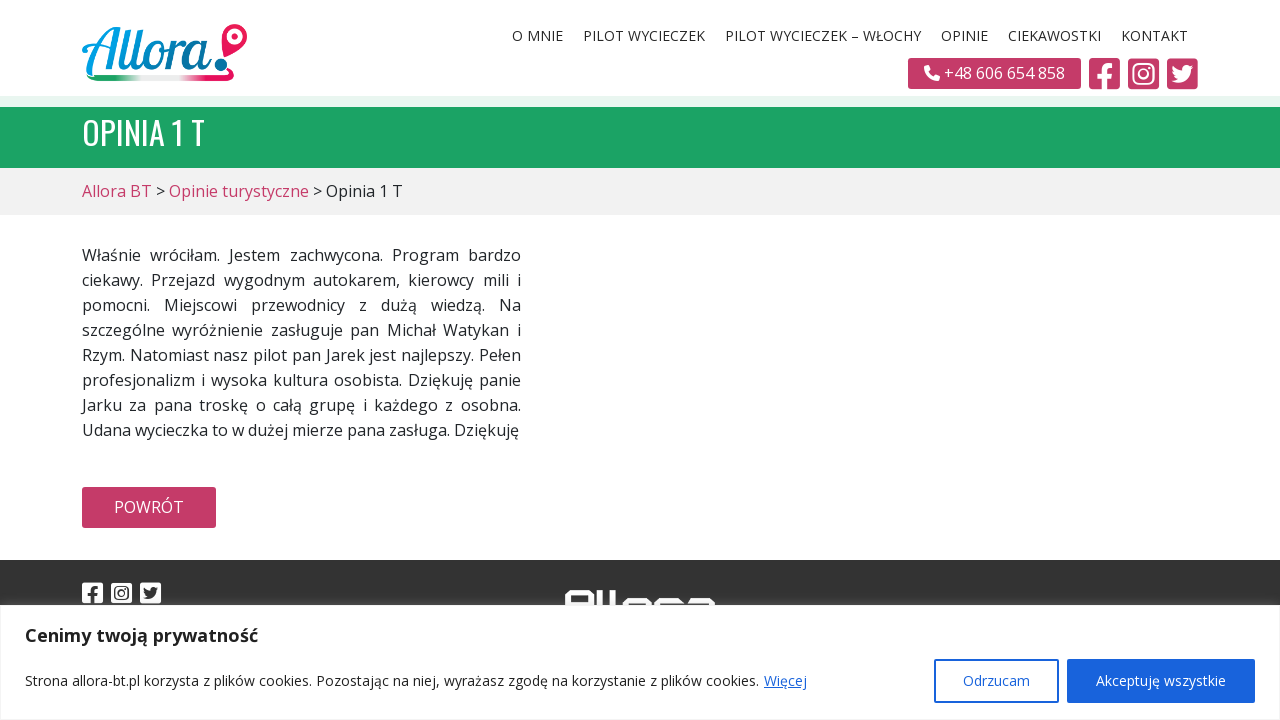

--- FILE ---
content_type: text/html; charset=utf-8
request_url: https://www.google.com/recaptcha/api2/anchor?ar=1&k=6LdVK7gZAAAAAHEZ0P56GfQGR-mOXRQiK7ve0253&co=aHR0cHM6Ly9hbGxvcmEtYnQucGw6NDQz&hl=en&v=PoyoqOPhxBO7pBk68S4YbpHZ&size=invisible&anchor-ms=20000&execute-ms=30000&cb=1ciy2rqf98ef
body_size: 48708
content:
<!DOCTYPE HTML><html dir="ltr" lang="en"><head><meta http-equiv="Content-Type" content="text/html; charset=UTF-8">
<meta http-equiv="X-UA-Compatible" content="IE=edge">
<title>reCAPTCHA</title>
<style type="text/css">
/* cyrillic-ext */
@font-face {
  font-family: 'Roboto';
  font-style: normal;
  font-weight: 400;
  font-stretch: 100%;
  src: url(//fonts.gstatic.com/s/roboto/v48/KFO7CnqEu92Fr1ME7kSn66aGLdTylUAMa3GUBHMdazTgWw.woff2) format('woff2');
  unicode-range: U+0460-052F, U+1C80-1C8A, U+20B4, U+2DE0-2DFF, U+A640-A69F, U+FE2E-FE2F;
}
/* cyrillic */
@font-face {
  font-family: 'Roboto';
  font-style: normal;
  font-weight: 400;
  font-stretch: 100%;
  src: url(//fonts.gstatic.com/s/roboto/v48/KFO7CnqEu92Fr1ME7kSn66aGLdTylUAMa3iUBHMdazTgWw.woff2) format('woff2');
  unicode-range: U+0301, U+0400-045F, U+0490-0491, U+04B0-04B1, U+2116;
}
/* greek-ext */
@font-face {
  font-family: 'Roboto';
  font-style: normal;
  font-weight: 400;
  font-stretch: 100%;
  src: url(//fonts.gstatic.com/s/roboto/v48/KFO7CnqEu92Fr1ME7kSn66aGLdTylUAMa3CUBHMdazTgWw.woff2) format('woff2');
  unicode-range: U+1F00-1FFF;
}
/* greek */
@font-face {
  font-family: 'Roboto';
  font-style: normal;
  font-weight: 400;
  font-stretch: 100%;
  src: url(//fonts.gstatic.com/s/roboto/v48/KFO7CnqEu92Fr1ME7kSn66aGLdTylUAMa3-UBHMdazTgWw.woff2) format('woff2');
  unicode-range: U+0370-0377, U+037A-037F, U+0384-038A, U+038C, U+038E-03A1, U+03A3-03FF;
}
/* math */
@font-face {
  font-family: 'Roboto';
  font-style: normal;
  font-weight: 400;
  font-stretch: 100%;
  src: url(//fonts.gstatic.com/s/roboto/v48/KFO7CnqEu92Fr1ME7kSn66aGLdTylUAMawCUBHMdazTgWw.woff2) format('woff2');
  unicode-range: U+0302-0303, U+0305, U+0307-0308, U+0310, U+0312, U+0315, U+031A, U+0326-0327, U+032C, U+032F-0330, U+0332-0333, U+0338, U+033A, U+0346, U+034D, U+0391-03A1, U+03A3-03A9, U+03B1-03C9, U+03D1, U+03D5-03D6, U+03F0-03F1, U+03F4-03F5, U+2016-2017, U+2034-2038, U+203C, U+2040, U+2043, U+2047, U+2050, U+2057, U+205F, U+2070-2071, U+2074-208E, U+2090-209C, U+20D0-20DC, U+20E1, U+20E5-20EF, U+2100-2112, U+2114-2115, U+2117-2121, U+2123-214F, U+2190, U+2192, U+2194-21AE, U+21B0-21E5, U+21F1-21F2, U+21F4-2211, U+2213-2214, U+2216-22FF, U+2308-230B, U+2310, U+2319, U+231C-2321, U+2336-237A, U+237C, U+2395, U+239B-23B7, U+23D0, U+23DC-23E1, U+2474-2475, U+25AF, U+25B3, U+25B7, U+25BD, U+25C1, U+25CA, U+25CC, U+25FB, U+266D-266F, U+27C0-27FF, U+2900-2AFF, U+2B0E-2B11, U+2B30-2B4C, U+2BFE, U+3030, U+FF5B, U+FF5D, U+1D400-1D7FF, U+1EE00-1EEFF;
}
/* symbols */
@font-face {
  font-family: 'Roboto';
  font-style: normal;
  font-weight: 400;
  font-stretch: 100%;
  src: url(//fonts.gstatic.com/s/roboto/v48/KFO7CnqEu92Fr1ME7kSn66aGLdTylUAMaxKUBHMdazTgWw.woff2) format('woff2');
  unicode-range: U+0001-000C, U+000E-001F, U+007F-009F, U+20DD-20E0, U+20E2-20E4, U+2150-218F, U+2190, U+2192, U+2194-2199, U+21AF, U+21E6-21F0, U+21F3, U+2218-2219, U+2299, U+22C4-22C6, U+2300-243F, U+2440-244A, U+2460-24FF, U+25A0-27BF, U+2800-28FF, U+2921-2922, U+2981, U+29BF, U+29EB, U+2B00-2BFF, U+4DC0-4DFF, U+FFF9-FFFB, U+10140-1018E, U+10190-1019C, U+101A0, U+101D0-101FD, U+102E0-102FB, U+10E60-10E7E, U+1D2C0-1D2D3, U+1D2E0-1D37F, U+1F000-1F0FF, U+1F100-1F1AD, U+1F1E6-1F1FF, U+1F30D-1F30F, U+1F315, U+1F31C, U+1F31E, U+1F320-1F32C, U+1F336, U+1F378, U+1F37D, U+1F382, U+1F393-1F39F, U+1F3A7-1F3A8, U+1F3AC-1F3AF, U+1F3C2, U+1F3C4-1F3C6, U+1F3CA-1F3CE, U+1F3D4-1F3E0, U+1F3ED, U+1F3F1-1F3F3, U+1F3F5-1F3F7, U+1F408, U+1F415, U+1F41F, U+1F426, U+1F43F, U+1F441-1F442, U+1F444, U+1F446-1F449, U+1F44C-1F44E, U+1F453, U+1F46A, U+1F47D, U+1F4A3, U+1F4B0, U+1F4B3, U+1F4B9, U+1F4BB, U+1F4BF, U+1F4C8-1F4CB, U+1F4D6, U+1F4DA, U+1F4DF, U+1F4E3-1F4E6, U+1F4EA-1F4ED, U+1F4F7, U+1F4F9-1F4FB, U+1F4FD-1F4FE, U+1F503, U+1F507-1F50B, U+1F50D, U+1F512-1F513, U+1F53E-1F54A, U+1F54F-1F5FA, U+1F610, U+1F650-1F67F, U+1F687, U+1F68D, U+1F691, U+1F694, U+1F698, U+1F6AD, U+1F6B2, U+1F6B9-1F6BA, U+1F6BC, U+1F6C6-1F6CF, U+1F6D3-1F6D7, U+1F6E0-1F6EA, U+1F6F0-1F6F3, U+1F6F7-1F6FC, U+1F700-1F7FF, U+1F800-1F80B, U+1F810-1F847, U+1F850-1F859, U+1F860-1F887, U+1F890-1F8AD, U+1F8B0-1F8BB, U+1F8C0-1F8C1, U+1F900-1F90B, U+1F93B, U+1F946, U+1F984, U+1F996, U+1F9E9, U+1FA00-1FA6F, U+1FA70-1FA7C, U+1FA80-1FA89, U+1FA8F-1FAC6, U+1FACE-1FADC, U+1FADF-1FAE9, U+1FAF0-1FAF8, U+1FB00-1FBFF;
}
/* vietnamese */
@font-face {
  font-family: 'Roboto';
  font-style: normal;
  font-weight: 400;
  font-stretch: 100%;
  src: url(//fonts.gstatic.com/s/roboto/v48/KFO7CnqEu92Fr1ME7kSn66aGLdTylUAMa3OUBHMdazTgWw.woff2) format('woff2');
  unicode-range: U+0102-0103, U+0110-0111, U+0128-0129, U+0168-0169, U+01A0-01A1, U+01AF-01B0, U+0300-0301, U+0303-0304, U+0308-0309, U+0323, U+0329, U+1EA0-1EF9, U+20AB;
}
/* latin-ext */
@font-face {
  font-family: 'Roboto';
  font-style: normal;
  font-weight: 400;
  font-stretch: 100%;
  src: url(//fonts.gstatic.com/s/roboto/v48/KFO7CnqEu92Fr1ME7kSn66aGLdTylUAMa3KUBHMdazTgWw.woff2) format('woff2');
  unicode-range: U+0100-02BA, U+02BD-02C5, U+02C7-02CC, U+02CE-02D7, U+02DD-02FF, U+0304, U+0308, U+0329, U+1D00-1DBF, U+1E00-1E9F, U+1EF2-1EFF, U+2020, U+20A0-20AB, U+20AD-20C0, U+2113, U+2C60-2C7F, U+A720-A7FF;
}
/* latin */
@font-face {
  font-family: 'Roboto';
  font-style: normal;
  font-weight: 400;
  font-stretch: 100%;
  src: url(//fonts.gstatic.com/s/roboto/v48/KFO7CnqEu92Fr1ME7kSn66aGLdTylUAMa3yUBHMdazQ.woff2) format('woff2');
  unicode-range: U+0000-00FF, U+0131, U+0152-0153, U+02BB-02BC, U+02C6, U+02DA, U+02DC, U+0304, U+0308, U+0329, U+2000-206F, U+20AC, U+2122, U+2191, U+2193, U+2212, U+2215, U+FEFF, U+FFFD;
}
/* cyrillic-ext */
@font-face {
  font-family: 'Roboto';
  font-style: normal;
  font-weight: 500;
  font-stretch: 100%;
  src: url(//fonts.gstatic.com/s/roboto/v48/KFO7CnqEu92Fr1ME7kSn66aGLdTylUAMa3GUBHMdazTgWw.woff2) format('woff2');
  unicode-range: U+0460-052F, U+1C80-1C8A, U+20B4, U+2DE0-2DFF, U+A640-A69F, U+FE2E-FE2F;
}
/* cyrillic */
@font-face {
  font-family: 'Roboto';
  font-style: normal;
  font-weight: 500;
  font-stretch: 100%;
  src: url(//fonts.gstatic.com/s/roboto/v48/KFO7CnqEu92Fr1ME7kSn66aGLdTylUAMa3iUBHMdazTgWw.woff2) format('woff2');
  unicode-range: U+0301, U+0400-045F, U+0490-0491, U+04B0-04B1, U+2116;
}
/* greek-ext */
@font-face {
  font-family: 'Roboto';
  font-style: normal;
  font-weight: 500;
  font-stretch: 100%;
  src: url(//fonts.gstatic.com/s/roboto/v48/KFO7CnqEu92Fr1ME7kSn66aGLdTylUAMa3CUBHMdazTgWw.woff2) format('woff2');
  unicode-range: U+1F00-1FFF;
}
/* greek */
@font-face {
  font-family: 'Roboto';
  font-style: normal;
  font-weight: 500;
  font-stretch: 100%;
  src: url(//fonts.gstatic.com/s/roboto/v48/KFO7CnqEu92Fr1ME7kSn66aGLdTylUAMa3-UBHMdazTgWw.woff2) format('woff2');
  unicode-range: U+0370-0377, U+037A-037F, U+0384-038A, U+038C, U+038E-03A1, U+03A3-03FF;
}
/* math */
@font-face {
  font-family: 'Roboto';
  font-style: normal;
  font-weight: 500;
  font-stretch: 100%;
  src: url(//fonts.gstatic.com/s/roboto/v48/KFO7CnqEu92Fr1ME7kSn66aGLdTylUAMawCUBHMdazTgWw.woff2) format('woff2');
  unicode-range: U+0302-0303, U+0305, U+0307-0308, U+0310, U+0312, U+0315, U+031A, U+0326-0327, U+032C, U+032F-0330, U+0332-0333, U+0338, U+033A, U+0346, U+034D, U+0391-03A1, U+03A3-03A9, U+03B1-03C9, U+03D1, U+03D5-03D6, U+03F0-03F1, U+03F4-03F5, U+2016-2017, U+2034-2038, U+203C, U+2040, U+2043, U+2047, U+2050, U+2057, U+205F, U+2070-2071, U+2074-208E, U+2090-209C, U+20D0-20DC, U+20E1, U+20E5-20EF, U+2100-2112, U+2114-2115, U+2117-2121, U+2123-214F, U+2190, U+2192, U+2194-21AE, U+21B0-21E5, U+21F1-21F2, U+21F4-2211, U+2213-2214, U+2216-22FF, U+2308-230B, U+2310, U+2319, U+231C-2321, U+2336-237A, U+237C, U+2395, U+239B-23B7, U+23D0, U+23DC-23E1, U+2474-2475, U+25AF, U+25B3, U+25B7, U+25BD, U+25C1, U+25CA, U+25CC, U+25FB, U+266D-266F, U+27C0-27FF, U+2900-2AFF, U+2B0E-2B11, U+2B30-2B4C, U+2BFE, U+3030, U+FF5B, U+FF5D, U+1D400-1D7FF, U+1EE00-1EEFF;
}
/* symbols */
@font-face {
  font-family: 'Roboto';
  font-style: normal;
  font-weight: 500;
  font-stretch: 100%;
  src: url(//fonts.gstatic.com/s/roboto/v48/KFO7CnqEu92Fr1ME7kSn66aGLdTylUAMaxKUBHMdazTgWw.woff2) format('woff2');
  unicode-range: U+0001-000C, U+000E-001F, U+007F-009F, U+20DD-20E0, U+20E2-20E4, U+2150-218F, U+2190, U+2192, U+2194-2199, U+21AF, U+21E6-21F0, U+21F3, U+2218-2219, U+2299, U+22C4-22C6, U+2300-243F, U+2440-244A, U+2460-24FF, U+25A0-27BF, U+2800-28FF, U+2921-2922, U+2981, U+29BF, U+29EB, U+2B00-2BFF, U+4DC0-4DFF, U+FFF9-FFFB, U+10140-1018E, U+10190-1019C, U+101A0, U+101D0-101FD, U+102E0-102FB, U+10E60-10E7E, U+1D2C0-1D2D3, U+1D2E0-1D37F, U+1F000-1F0FF, U+1F100-1F1AD, U+1F1E6-1F1FF, U+1F30D-1F30F, U+1F315, U+1F31C, U+1F31E, U+1F320-1F32C, U+1F336, U+1F378, U+1F37D, U+1F382, U+1F393-1F39F, U+1F3A7-1F3A8, U+1F3AC-1F3AF, U+1F3C2, U+1F3C4-1F3C6, U+1F3CA-1F3CE, U+1F3D4-1F3E0, U+1F3ED, U+1F3F1-1F3F3, U+1F3F5-1F3F7, U+1F408, U+1F415, U+1F41F, U+1F426, U+1F43F, U+1F441-1F442, U+1F444, U+1F446-1F449, U+1F44C-1F44E, U+1F453, U+1F46A, U+1F47D, U+1F4A3, U+1F4B0, U+1F4B3, U+1F4B9, U+1F4BB, U+1F4BF, U+1F4C8-1F4CB, U+1F4D6, U+1F4DA, U+1F4DF, U+1F4E3-1F4E6, U+1F4EA-1F4ED, U+1F4F7, U+1F4F9-1F4FB, U+1F4FD-1F4FE, U+1F503, U+1F507-1F50B, U+1F50D, U+1F512-1F513, U+1F53E-1F54A, U+1F54F-1F5FA, U+1F610, U+1F650-1F67F, U+1F687, U+1F68D, U+1F691, U+1F694, U+1F698, U+1F6AD, U+1F6B2, U+1F6B9-1F6BA, U+1F6BC, U+1F6C6-1F6CF, U+1F6D3-1F6D7, U+1F6E0-1F6EA, U+1F6F0-1F6F3, U+1F6F7-1F6FC, U+1F700-1F7FF, U+1F800-1F80B, U+1F810-1F847, U+1F850-1F859, U+1F860-1F887, U+1F890-1F8AD, U+1F8B0-1F8BB, U+1F8C0-1F8C1, U+1F900-1F90B, U+1F93B, U+1F946, U+1F984, U+1F996, U+1F9E9, U+1FA00-1FA6F, U+1FA70-1FA7C, U+1FA80-1FA89, U+1FA8F-1FAC6, U+1FACE-1FADC, U+1FADF-1FAE9, U+1FAF0-1FAF8, U+1FB00-1FBFF;
}
/* vietnamese */
@font-face {
  font-family: 'Roboto';
  font-style: normal;
  font-weight: 500;
  font-stretch: 100%;
  src: url(//fonts.gstatic.com/s/roboto/v48/KFO7CnqEu92Fr1ME7kSn66aGLdTylUAMa3OUBHMdazTgWw.woff2) format('woff2');
  unicode-range: U+0102-0103, U+0110-0111, U+0128-0129, U+0168-0169, U+01A0-01A1, U+01AF-01B0, U+0300-0301, U+0303-0304, U+0308-0309, U+0323, U+0329, U+1EA0-1EF9, U+20AB;
}
/* latin-ext */
@font-face {
  font-family: 'Roboto';
  font-style: normal;
  font-weight: 500;
  font-stretch: 100%;
  src: url(//fonts.gstatic.com/s/roboto/v48/KFO7CnqEu92Fr1ME7kSn66aGLdTylUAMa3KUBHMdazTgWw.woff2) format('woff2');
  unicode-range: U+0100-02BA, U+02BD-02C5, U+02C7-02CC, U+02CE-02D7, U+02DD-02FF, U+0304, U+0308, U+0329, U+1D00-1DBF, U+1E00-1E9F, U+1EF2-1EFF, U+2020, U+20A0-20AB, U+20AD-20C0, U+2113, U+2C60-2C7F, U+A720-A7FF;
}
/* latin */
@font-face {
  font-family: 'Roboto';
  font-style: normal;
  font-weight: 500;
  font-stretch: 100%;
  src: url(//fonts.gstatic.com/s/roboto/v48/KFO7CnqEu92Fr1ME7kSn66aGLdTylUAMa3yUBHMdazQ.woff2) format('woff2');
  unicode-range: U+0000-00FF, U+0131, U+0152-0153, U+02BB-02BC, U+02C6, U+02DA, U+02DC, U+0304, U+0308, U+0329, U+2000-206F, U+20AC, U+2122, U+2191, U+2193, U+2212, U+2215, U+FEFF, U+FFFD;
}
/* cyrillic-ext */
@font-face {
  font-family: 'Roboto';
  font-style: normal;
  font-weight: 900;
  font-stretch: 100%;
  src: url(//fonts.gstatic.com/s/roboto/v48/KFO7CnqEu92Fr1ME7kSn66aGLdTylUAMa3GUBHMdazTgWw.woff2) format('woff2');
  unicode-range: U+0460-052F, U+1C80-1C8A, U+20B4, U+2DE0-2DFF, U+A640-A69F, U+FE2E-FE2F;
}
/* cyrillic */
@font-face {
  font-family: 'Roboto';
  font-style: normal;
  font-weight: 900;
  font-stretch: 100%;
  src: url(//fonts.gstatic.com/s/roboto/v48/KFO7CnqEu92Fr1ME7kSn66aGLdTylUAMa3iUBHMdazTgWw.woff2) format('woff2');
  unicode-range: U+0301, U+0400-045F, U+0490-0491, U+04B0-04B1, U+2116;
}
/* greek-ext */
@font-face {
  font-family: 'Roboto';
  font-style: normal;
  font-weight: 900;
  font-stretch: 100%;
  src: url(//fonts.gstatic.com/s/roboto/v48/KFO7CnqEu92Fr1ME7kSn66aGLdTylUAMa3CUBHMdazTgWw.woff2) format('woff2');
  unicode-range: U+1F00-1FFF;
}
/* greek */
@font-face {
  font-family: 'Roboto';
  font-style: normal;
  font-weight: 900;
  font-stretch: 100%;
  src: url(//fonts.gstatic.com/s/roboto/v48/KFO7CnqEu92Fr1ME7kSn66aGLdTylUAMa3-UBHMdazTgWw.woff2) format('woff2');
  unicode-range: U+0370-0377, U+037A-037F, U+0384-038A, U+038C, U+038E-03A1, U+03A3-03FF;
}
/* math */
@font-face {
  font-family: 'Roboto';
  font-style: normal;
  font-weight: 900;
  font-stretch: 100%;
  src: url(//fonts.gstatic.com/s/roboto/v48/KFO7CnqEu92Fr1ME7kSn66aGLdTylUAMawCUBHMdazTgWw.woff2) format('woff2');
  unicode-range: U+0302-0303, U+0305, U+0307-0308, U+0310, U+0312, U+0315, U+031A, U+0326-0327, U+032C, U+032F-0330, U+0332-0333, U+0338, U+033A, U+0346, U+034D, U+0391-03A1, U+03A3-03A9, U+03B1-03C9, U+03D1, U+03D5-03D6, U+03F0-03F1, U+03F4-03F5, U+2016-2017, U+2034-2038, U+203C, U+2040, U+2043, U+2047, U+2050, U+2057, U+205F, U+2070-2071, U+2074-208E, U+2090-209C, U+20D0-20DC, U+20E1, U+20E5-20EF, U+2100-2112, U+2114-2115, U+2117-2121, U+2123-214F, U+2190, U+2192, U+2194-21AE, U+21B0-21E5, U+21F1-21F2, U+21F4-2211, U+2213-2214, U+2216-22FF, U+2308-230B, U+2310, U+2319, U+231C-2321, U+2336-237A, U+237C, U+2395, U+239B-23B7, U+23D0, U+23DC-23E1, U+2474-2475, U+25AF, U+25B3, U+25B7, U+25BD, U+25C1, U+25CA, U+25CC, U+25FB, U+266D-266F, U+27C0-27FF, U+2900-2AFF, U+2B0E-2B11, U+2B30-2B4C, U+2BFE, U+3030, U+FF5B, U+FF5D, U+1D400-1D7FF, U+1EE00-1EEFF;
}
/* symbols */
@font-face {
  font-family: 'Roboto';
  font-style: normal;
  font-weight: 900;
  font-stretch: 100%;
  src: url(//fonts.gstatic.com/s/roboto/v48/KFO7CnqEu92Fr1ME7kSn66aGLdTylUAMaxKUBHMdazTgWw.woff2) format('woff2');
  unicode-range: U+0001-000C, U+000E-001F, U+007F-009F, U+20DD-20E0, U+20E2-20E4, U+2150-218F, U+2190, U+2192, U+2194-2199, U+21AF, U+21E6-21F0, U+21F3, U+2218-2219, U+2299, U+22C4-22C6, U+2300-243F, U+2440-244A, U+2460-24FF, U+25A0-27BF, U+2800-28FF, U+2921-2922, U+2981, U+29BF, U+29EB, U+2B00-2BFF, U+4DC0-4DFF, U+FFF9-FFFB, U+10140-1018E, U+10190-1019C, U+101A0, U+101D0-101FD, U+102E0-102FB, U+10E60-10E7E, U+1D2C0-1D2D3, U+1D2E0-1D37F, U+1F000-1F0FF, U+1F100-1F1AD, U+1F1E6-1F1FF, U+1F30D-1F30F, U+1F315, U+1F31C, U+1F31E, U+1F320-1F32C, U+1F336, U+1F378, U+1F37D, U+1F382, U+1F393-1F39F, U+1F3A7-1F3A8, U+1F3AC-1F3AF, U+1F3C2, U+1F3C4-1F3C6, U+1F3CA-1F3CE, U+1F3D4-1F3E0, U+1F3ED, U+1F3F1-1F3F3, U+1F3F5-1F3F7, U+1F408, U+1F415, U+1F41F, U+1F426, U+1F43F, U+1F441-1F442, U+1F444, U+1F446-1F449, U+1F44C-1F44E, U+1F453, U+1F46A, U+1F47D, U+1F4A3, U+1F4B0, U+1F4B3, U+1F4B9, U+1F4BB, U+1F4BF, U+1F4C8-1F4CB, U+1F4D6, U+1F4DA, U+1F4DF, U+1F4E3-1F4E6, U+1F4EA-1F4ED, U+1F4F7, U+1F4F9-1F4FB, U+1F4FD-1F4FE, U+1F503, U+1F507-1F50B, U+1F50D, U+1F512-1F513, U+1F53E-1F54A, U+1F54F-1F5FA, U+1F610, U+1F650-1F67F, U+1F687, U+1F68D, U+1F691, U+1F694, U+1F698, U+1F6AD, U+1F6B2, U+1F6B9-1F6BA, U+1F6BC, U+1F6C6-1F6CF, U+1F6D3-1F6D7, U+1F6E0-1F6EA, U+1F6F0-1F6F3, U+1F6F7-1F6FC, U+1F700-1F7FF, U+1F800-1F80B, U+1F810-1F847, U+1F850-1F859, U+1F860-1F887, U+1F890-1F8AD, U+1F8B0-1F8BB, U+1F8C0-1F8C1, U+1F900-1F90B, U+1F93B, U+1F946, U+1F984, U+1F996, U+1F9E9, U+1FA00-1FA6F, U+1FA70-1FA7C, U+1FA80-1FA89, U+1FA8F-1FAC6, U+1FACE-1FADC, U+1FADF-1FAE9, U+1FAF0-1FAF8, U+1FB00-1FBFF;
}
/* vietnamese */
@font-face {
  font-family: 'Roboto';
  font-style: normal;
  font-weight: 900;
  font-stretch: 100%;
  src: url(//fonts.gstatic.com/s/roboto/v48/KFO7CnqEu92Fr1ME7kSn66aGLdTylUAMa3OUBHMdazTgWw.woff2) format('woff2');
  unicode-range: U+0102-0103, U+0110-0111, U+0128-0129, U+0168-0169, U+01A0-01A1, U+01AF-01B0, U+0300-0301, U+0303-0304, U+0308-0309, U+0323, U+0329, U+1EA0-1EF9, U+20AB;
}
/* latin-ext */
@font-face {
  font-family: 'Roboto';
  font-style: normal;
  font-weight: 900;
  font-stretch: 100%;
  src: url(//fonts.gstatic.com/s/roboto/v48/KFO7CnqEu92Fr1ME7kSn66aGLdTylUAMa3KUBHMdazTgWw.woff2) format('woff2');
  unicode-range: U+0100-02BA, U+02BD-02C5, U+02C7-02CC, U+02CE-02D7, U+02DD-02FF, U+0304, U+0308, U+0329, U+1D00-1DBF, U+1E00-1E9F, U+1EF2-1EFF, U+2020, U+20A0-20AB, U+20AD-20C0, U+2113, U+2C60-2C7F, U+A720-A7FF;
}
/* latin */
@font-face {
  font-family: 'Roboto';
  font-style: normal;
  font-weight: 900;
  font-stretch: 100%;
  src: url(//fonts.gstatic.com/s/roboto/v48/KFO7CnqEu92Fr1ME7kSn66aGLdTylUAMa3yUBHMdazQ.woff2) format('woff2');
  unicode-range: U+0000-00FF, U+0131, U+0152-0153, U+02BB-02BC, U+02C6, U+02DA, U+02DC, U+0304, U+0308, U+0329, U+2000-206F, U+20AC, U+2122, U+2191, U+2193, U+2212, U+2215, U+FEFF, U+FFFD;
}

</style>
<link rel="stylesheet" type="text/css" href="https://www.gstatic.com/recaptcha/releases/PoyoqOPhxBO7pBk68S4YbpHZ/styles__ltr.css">
<script nonce="IKmXFXx-OL69Zk4EHhLnCA" type="text/javascript">window['__recaptcha_api'] = 'https://www.google.com/recaptcha/api2/';</script>
<script type="text/javascript" src="https://www.gstatic.com/recaptcha/releases/PoyoqOPhxBO7pBk68S4YbpHZ/recaptcha__en.js" nonce="IKmXFXx-OL69Zk4EHhLnCA">
      
    </script></head>
<body><div id="rc-anchor-alert" class="rc-anchor-alert"></div>
<input type="hidden" id="recaptcha-token" value="[base64]">
<script type="text/javascript" nonce="IKmXFXx-OL69Zk4EHhLnCA">
      recaptcha.anchor.Main.init("[\x22ainput\x22,[\x22bgdata\x22,\x22\x22,\[base64]/[base64]/[base64]/[base64]/[base64]/UltsKytdPUU6KEU8MjA0OD9SW2wrK109RT4+NnwxOTI6KChFJjY0NTEyKT09NTUyOTYmJk0rMTxjLmxlbmd0aCYmKGMuY2hhckNvZGVBdChNKzEpJjY0NTEyKT09NTYzMjA/[base64]/[base64]/[base64]/[base64]/[base64]/[base64]/[base64]\x22,\[base64]\x22,\x22Y8OYw6vCpBtCw68bJ8KwVwluf8Obw50twr/DkW9vUsKVDjN8w5vDvsKFwr/Dq8KkwrnCs8Kww70gKMKiwoNMwobCtsKHFVERw5DDuMKdwrvCq8KEb8KXw6UZEk5ow78vwrpeKFZgw6waEcKTwqs/[base64]/Du8Omw4fDunPDjzdqw5FwNcKPwqjCnsKRbMKYw73Du8OyHyYgw6/DiMO5F8KnW8KwwqwDQ8ONBMKew51qbcKWfRpBwpbCscO/[base64]/CuMOEw53CvsK0w53CisKfa37Dt8O0wqPDpcO+NXczw5ZyJhZTCsORLMOOSsK/[base64]/DqMKrwoXCkcOlJSjCvMKDw73DnmYFwoDCi2HDn8OJe8KHwrLCqcKAZz/DjUPCucKyA8KMwrzCqFpSw6LCs8Ozw4lrD8K4JV/[base64]/Dp3EAV8KGYS3CqsO1EnpiPnrDqcOKwqvCsSAUXsOpw7rCtzFqIUnDqzLDm28rwpl5MsKRw6jClcKLCRkIw5LCoxzCjgN0wrYLw4LCulsAfhcWwrzCgMK4F8KSEjfCq0TDjsKowqXDpn5LRcKudXzDsT7CqcO9woNKWD/CicKJcxQkOxTDl8OKwqh3w4LDqsOjw7TCvcOUwrPCuiPCv0ctD3MTwqnCjsOXMB7DvsOCwoplwrPDqsOkwoTCp8OEw43Cl8KywoPCtMKJO8O8SMKzwr7CqUN0w4jCiCUIcMO5GQM+EcKqw4Ztw5Bzw7/DisO/BRVTwpkURMOvwqlSw6DCp0LCuH/Dr2omwq/Cm3lPw6toKEfDrlvDkMOGP8O4Xys1V8K5XcOdC1LDkBPCr8KhaRfDrsO2wp7CjwglfcOYTMODw6A3ScOKw4jCjEIqw7bCi8O2CAvDhSTCkcK1w6fDuyzDrWMDecKaLBDClXXCuMOVwosLZMKwWy0OccKNw5XCtQfDlcK6IsO+w4fDvcKxwrV5Vx/Co1/DlwQ0w4hgwp3DncKLw7LCvcKew7jDnwYgX8KHc2UCVmjDn2Yow4bDs3/Cv0zChMO4wpNJwp9CLcKuTMOydMOzw5xPejzDqMKhw7BTaMOQfQLCu8KnwpTDgsOJfyjClAIecMKnw6/CsmbCoXXDmzHCscKpHcOYw7lAPsOQWgYxMcOJw4zDpMOawog4fUfDtsOHw5/[base64]/EQRSGsK4w5vDun/Cnh7CgXI8w5DCrcKMB2DCrHlVVw3CplTCiE4Hw5tTw4DDmsOWwp3DgFXDlsKuwqrCrMOsw7tIL8OgJcOfESFSBWAIYcKew45iwrBnwoUqw4Qcw7BBw5Bww7bDnMO+Ci1uwrFXehrDmsOCHMKAw5nClsK/I8OHNyfDpB3CtsK8SybClcKgwrXClcO+fMO5WsKvJMKEZSzDqcKAZBMpwqF3YsOPwq4kwonDssKXGkhfwoY0XMO4bMK5H2XDhGrDrcK+PsKGXsOoCcK2TGRHw5cmwp0pw5NbecOEwqnCt1/DvcO2w57CkcKlwq7ClsKHw4jCpcOww6jCmRVEeE5lfcKIwpESSFbCjRLDsQTCpcKzKcKgw5sGdcKHHMKjeMK0VktDB8O0IH1YPz7Cmw3DhxBABcOaw4DDt8Oaw6kWPFLDgHArwobDoj/CoU97wq7DkMKsAhrDqGnClsOQA0HDsk3Cn8OBPsO1RcKYw67DisK1wr0Mw5rCrcO4WSLCmh7CjUvCgmVfw7fDomwwSF8pCcOjdsKfw6PDkMK8DMOOw4AQAsOkwp/DtcKsw7HDsMKVwrXCjiXCrDrCuG1hFm/[base64]/Cl8OVwrpacsKqwqLClwbCosOSwpDDqjAowqZkwqvDvcK5w57CiT7DsDEEw6jCgcObw6VfwqvDsXcDwqbClnNYZcOWM8OqwpZCw5xAw6vCmMO7NSxaw7Bxw7PChkrDhxHDhUPDn24Mw6VgKMKyRGHChjQ4YmAoW8KLwrjDgx82w5jDvMOowo/[base64]/DixnDtMKNdlwZw7HCugDDvArCjcKGcx8cfsOow5JUJhnDicKIw7TCpsKafcOFwoI0fC09SjDCiCzCnMOCO8ONdSbClEdNVMKpwpF0w6RXwrfCsMO1wrXCqMKGJcO4RQjDtcOqwonCvlVJwpAyDMKHw7ZXRMOrEQ3DlnbCtzkcMMK1bSLDksKxwq/CuTvDlAzCnsKHe0FGw4XCngPCiGTCtmMrBsKyG8KoBWXCpMKdw7fDlMO5eSbCgTYvWsOwSMKXw5FXwq/Cm8OmP8Ogw5nCnynDoSTCtmAnaMKMbQwDw5PCoCJGecO5wrnCkHvDsiALwqJ3wq0fOE/Cq0XDkU/[base64]/CpDVcfUU8wqzCjQnDlMKpPm0sLkfCssO6aC3DumXDkRDCuMKew5nDusKKC27DhA57w7cYw6BDwoJmwrhXb8KkIGQrIHzCpsKcw6lBw4UKD8KUw7ZbwqnCsSjCp8K3KsKjw53Cn8OpI8KCwrrCrcOhZ8OWcsKAw6/[base64]/[base64]/wpNmw6/Ch8Ola8KiKsKTCnvCiUTDhMOPbwsTOUJ2wqdNJV7CjsKsWsKxwqjDhU/CksKGwrnDqsKMwovDlwTCrMKCa3jDn8Kuwo/DqMKFw5TDqcODORXCpXPDisONw6vCksOWRsKxw43DtkAxPRwZQ8OUWmVHOcOtMsOcE1xVwpjCosO/a8K/fkQlwqzDgUwOwoUxBcK2wqbCpnI2w4YjDcKrw5nCgsOCw5bDkMOLDMKAYCF5AQ/DnsOKw7sywrNqTBkDw4nDqXLDvsKsw5DDqsOEw7rCm8OUwrUDQcKlYhHDqlHDgsOIw5t7H8KsfkrCiAbCmcKMw57DjMOeAAfCt8KcEzjCoXY5AMONwqnDhsKAw5cPIXhWa37Co8KCw7sLT8OzAHbDicKHamXCs8OYwqJ/WMOdQMKJecKvfcKzwoRiw5PCvCoCw7hHwq7CjktMwrrCjEwlwojDlGJ4MMOZwpt6w5/DtAvCmkULw6fDlcOLw7TDhsKgw74ERlFaV2vClDpvTcKDfXTDq8K3QQsrOMOnw7dCFwUvZMKtwprDghbDosOHY8OxW8O7N8Kcw4xQZnovESFofAhPw7rDiGciUSVOwrkzw6VEw7vDhh94TiZIKm/ChsORwoZLDjNFE8KRwo7DmifCqsOcUVfDjQV0Kx5AwqTCrSo3wpQ4ZlLCocO4wofCjBfCgRzCkxkCw7HDgcKWw5o4wqxrYE3ChsKiw7LDi8ObccOGA8ODwptMw5MWVy/DpMK8wrnDkgU/[base64]/DtT4IODQlYigQbsKywqZEwrp0CRgjw5TCrWZBw5nDl2ZHw5MyIkvDlns1w7TDlMKUw7FuOUHCuF3DvMKdLcKhwoTDgkAfZMOmwoTDrMKrc2Elwo7CjcOWZsOjwrvDvAfDoFMeVsKGwrfDsMKwY8Ocwrltw540J1vCpsK2ETdjYDDCi0LDtMKvw77ClsK/w4HCj8OxZsKxw7HDpQbDrVfDmHA2wpzDtMKvZMKcE8KeMWgvwpExwqIIZh/[base64]/DrmJaYXkzwpl1w44Sw5HCqcKcwpfClMKJwpAhQDXDslw6w5nCqMK4bz5ow5t+w7pcw7rCj8KPw6rDtcOAPTpQwroMwoNaQSrChMKnw44Fwphhw7VNVwDDiMKWLitiKhPCqsOdNMOVwrbDqMOxbcK9w5ILE8KMwoUiwp3CgcK4UGNrwoctw7clw6IEw7/CpcKuFcK6wqZEVzbDonMLw4Y6ST05w6hxw6TDqcOjwqDDrsKfw7kPwoVcEkbDtcKmwo/DukDCrMOmKMKuw6DCg8Kne8K8OMOFVCLCrsK/[base64]/w4XDksO6Ng/CuERPwoEyw6NmdsK9dFEkRcK0aT3Ckxdqw60Wwo3Du8KoKcKaJ8OKwrp3w7TDssOlYsKqSsK9bMKkOG4+woXDpcKgDAbCmWPCpsKbVXRZaTg8LgXDhsObCMOZwp12KMK4woRkRGPCmg3CrG/[base64]/CocO1wrw7wrcSPzbDsQodwoJbwpR5I0B7wr3CqMKuR8OYRAnChxQKw5jCsMOdw6LCvx9sw7TCisKaRMKsWixxUinDoH9WQ8KtwpLDv1Q5JUdkfjXClU3DlA0OwrY8DFjCshrDlGJHZMOtw7zCmnbDlcOARilTw6ZiXlBKw7rDpsO/w6Emwq0Mw7Ncw73CqRUUVk/CtFQHTcKABcO5wp3DmDvCgRLCjT0tcsKPwqdpJBbCuMO8wqTCpwbClsKBw4nDtktZWTrDlDrDp8KzwrFaw6jCqW1BwonDuw8JwpbDhA4SaMKUYsKtCsOFwotNw53Co8OaOiDClEvCiBvCuXrDn3rChk7CpQHCnMK7PsK/ZcKBIMKBB0PCv3kawqvClDV1IWU7cwTCiUjCuS/CsMKdVVxGw6Nqwqhzw4XDusOFVmo6w5TCmcKUwpLDi8K9wrPDvsOlUW3Chhk6GcKXwonDimcFwpdbQzbCsxlJw5DCqcKkXSTCtMKlS8O+w5TDkjcWPcOqwpTCixxOE8O6w4sow4pjwqvDs1TDtDEDA8Odw7kKw64jw6QYP8OrdRTDicKzw4Q9a8KHSsKOIW/DtcK6D0IUw7wVwojCi8KQbnXCmMODaMODXcKKesOcf8K5KMOhwpPDiQpAwrB7esO1L8Ksw69Cwo1/TcO7WMKGVsOyasKiw58/L0XCiEfDrcOJwrfDrcKvTcKRw7nDt8Kjwq55bcKZNsOkwr0Ow6Asw65ywqojwoXDrMKswoLDtmdiGsKBA8Kyw6t0wqDCnsOhw4wVUg5fw4LDghtDPQrDn34iTsObw5YZwpTDmjZfwozDihPDu8Oqwp7DisOPw5nCnsK0wpFKQcK+BC/CsMKQCMK2fMKhwoo/w43CmlIAwq7Ci1tJw4XDhlVGZSjDvEfCqMKDwoDDusOzw4VsOQNxw5/[base64]/w7ZNOCMRwpQmw6JCDV7CqcOiwqt3w5loGEvDsMK5fcOgSnYKw7NMFVPDhMKawo7DocOcX0TCnxvCoMOxe8KFKsKow4/CgsK2UmlkwoTCjcOKIMKcRTXDjz7ClcKBw7opB1vDmQvChsOow4fDg2gYb8KJw6Eiw7gNwrENZl5rLx4Uw6/[base64]/Dh8OGw5PDkEPDtcOqLEHChsOhIcK6HMKkw6TDkSsvCMKZw4vDs8K5OcOUwq8zw7HCnzsiw6Y9MsK6wo7CksKvHsOnaTnChjpJKiRGSg/[base64]/[base64]/[base64]/ChMOaYHvCjWnCqMKbIMKYPgpVEHjDinYowoDCucK7w6bCo8K+wpDDsn3CrG3Dk3zDpSLDkMKAdsK3wrgLw6lMWW9/wq7Co21jwr03HmJuw6RXKcKzFDLCjVhgwqMKVMOiMMKGw6NCwrzDn8KsJcKpa8OOXnIKw7/ClcKwA1YbAcOFwq9rwr3DrSPCtkzDkcK2wqYoViEUXy0/wqdIw7wZwrV6w5JkbmomIjfCjxlgw5k/wqt3wqPCjsO/wrTCohnCrcOhSw/DpDrDs8KrwqhewpE6GDTDn8K1OgJoUWdhEx3Cn0Bww6HDtsOYI8O4TMK7XXoOw744w4vDhcOcwqhFNsOww4l+JMOgwowBw6cNfRQbw5/Dk8Kwwq/Dq8O9TcO5wohOwpHDuMO9w6p6wqQKw7XDo2oOMCjCisOFBMK+w55CV8OjS8K1eSvCnsOrMFYWwoXCi8OwRsKjD3zDghDCqsKQFcK3BsKVbsOswpc4w57Dj1NVw5s6UsKkw4/DhMOoVRcaw4zCiMOHS8KSN24awoVxTsOTw4p6JsKRb8O1w6EBw7XCsmAeI8KWYMKuNEnDoMOSWcOaw4rDtRUcKGIZChkqESgXw6TDigRaZsOPw43DisOIw5TDn8O3ZMOnw53DrMOiw5jDgA9gb8ObWAfDiMOhw7cOw77Dn8OrP8KZfBTDkxfCk1dsw7/CgcK8w75MFWwEIcOPGALCsMOwwojDnHR1V8O5UQTDslxGw4fCtMKLdxLDg0pbwojCsDXCniZ5G1XCrjEqBSY3Y8Kbw7DDvzTDlMKbRW8Dw6BJwr/Cu0cuQMKFHiTDmjRfw4PCrlU8Y8Orw5HCkw4VaC/[base64]/[base64]/DuMO5Xisdwpd+wr13w53DpgNdF8KbalYdI3vCjcKMw7TDkHJMwo0CEkQ+IiZ9w71wDzQkw5h8w64sVTdtwpDDsMKNw5rChsK5wotLMMOEwrnCm8KVGh7DtH/[base64]/w5ERw6bCmFrCgMO1U8KILcKUw43Dg8OGw5xUwrLCvQzCtsKZw6LCpDLCm8KiAsK+F8OgThLCscKMSMKMImB0wpRCwr/[base64]/[base64]/Csw11NMOCXcKMRsKqCsOHb3HDryEfw6HCmjjDhDRlWsKaw54JwpXDq8OSWMOQHSbDv8OyMsOtUcKjw6LDicKuNzBdWMOfw7bCkFjCvUcKwqIRS8KBwoLCpMOoAg8EKcOIw6fDsXsZX8Ktw4bDvV3DscK4w59TYGdrwoLDkn/CnsOmw5YCw5vDmMKSwpfDgEZ/Y0rCg8KfbMKqwofCsMKtwodpw4rCp8KWCm7DksKLVhnClcK9ajPCoyHDnsOHWRTCoD/Ch8Ksw596GcODGMKCCMKwIUfDp8OuVsK9OMK0fsKRwovDp8KbABtdw43CvsOuKXLDtcOePcKMfsOswqZEw5hnKsKHwpDCt8OAccKoOBfClRrCocOTwosgwrlww68tw5/CmlbDkXvCozjDtTvDhsOACMKLwp3Ch8K1wqvDmsOMwq3DtlQLdsOuV2/CrQsdw7vDrz59w4M/[base64]/DvcODAQ5xw7oVwq4BLsKLWMOyc8KQwphnN8KyMkLCrEnDhsKhwrALSlHCpDDCt8KDbsOYTMOlHsO8w7xrAcKtaR07R3bDrWTDg8Kbw5B/EXrDnzJpWg5qXVUxK8OuwpzCncOcfMOOGmEdEG/Cq8OAd8OXIcKEw6kDRcKvw7RzJsO9woIUFVg/Kk0sTE4CFcOxD1/CnkHCjzdNw7lhwp7Dl8OoDnpuw5EfPMOswrzCs8Kowq7Cl8Omw7bDksOsPcOzwqYwwpvCg2LDvsKsb8O+ZMOjCSDDmm5Bw71Nc8OxwrTDumENwqAUYMKtEAXDtcK2wp1WwrPCnjUkw5nCtEEhw6XDrjJWw508w7pAfELCl8OECsKxw4sywo/[base64]/Dj8KOC3jDq8K5wq7DsyIbwrzCncOBMBDCtyhleMKXRyHDnnkXE194KsOjKkI4RWnDlknDsBXDuMKMw6XCqsKmSMOdEV/DtMK3QmpzG8K/w7QtHT3DnWVBEMKew4XCksO+S8OzwoDCoFLDpMOqw6owwqzDuzbDp8Kpw5EGwpMCwofDn8KjQ8OTw4FTwrDCig3CsBx8wpbDhgLCugrCusOfAMOyXcOzH1NnwqBCwpw2wr/DmjRsLyMcwrBmCsK2P2ECw73Chm4fPm3Cs8OtMcOywpZBw5PCjMOqdMOVw4XDs8KVQTbDmsKOZsO1w7jDqC9TwpIywozCs8KYTm8kw4HDjgAIw6HDp0/CrmEkFXHCoMKWwq/Chwldw4vDtsONd2Jnw7LCtgkVwp7Cl20qw4fCr8KQR8KXw6pmw7clAsOGHArCr8K5a8OVOR/DmUMVB3BSYEjDqWVlOVTDjMOAEXB7w5xnwpdVHFx2D8K2w6jConfCt8OHTCbCl8K2FH0uwr9ow7o3WMOtYsKkw6ouwoXCucOlw6kAwqhCwpQ1GzvDpnnCvcONCnJ1wq/CkCjDn8KbwpISc8OJw6jCmCIbcsKZfHXCpMKODsKMw6YgwqRuw5FMwp4fEcOcUREQwqhrw6HDqsOCSm4Dw4LCv1s5A8K4w7nCi8Ocw7c1eWzChsKhAMOTNQbDogbDv0bCscK6MzrDkwDCrn7DjMKAwo/CiBkUDm0xcCwlfMKSTsKLw7DCgE7Dm006w6bCllBHInrDqQfDlsO6wonCmWxAb8Ogwr5Tw7NswqPDkMKVw7cCdsOKIzIiw4JLw6/Ct8KOVwQtICk9w4RGwq0cwp3Dn2jCtMKbwr4jI8K4wq/CvVbCjjfDp8KSTDDDhAB5Jy7DhMKRYRR8b1rDhcKGZk5OYcOGw5JpMMOFw7LChDbDlFB+w7xkPkZ7wpYrWGTDtkHCuS3CvMOYw6TCgQ9tGkTCo1w1w4rDm8K+YWNYOHfDqAslX8KawrTCh27ChADCjcO9wp/CqHXCmB7Cv8OOwpjCosKtU8Oew7hFI2BdAU3CrQPCmEZ+wpDDrMOAR19kDsObwqPCgG/Cii5UwoLDrU1tUMKcXmTCrQfDjcKHCcKGAxHDocOybMOZGcKHw5vDpg4ZAUbDmXk5w7BVwr7CsMKBfsK5SsKjF8O+wq/CisO9wpYlwrEXw7/DjFbCvyAUUGltw6U7w7nCnU5bamdrCyZkwrItWlRJAMO/wqLCggbCvjkQR8K9w6gnw6oww7rCucK2wplMO1vDgsKeIW3CuXglwodWwp/CocKnTMKxw7BUwonCrEd9W8O+w4XCu2bDjBjCvcKxw5tSw6g0K1JJwpXDp8Kgw6TDuTdcw6zDj8KkwoRFRlhDwqDDgwHClmdLwqHDkUbDpWhbwo7DqVzCi0cnw57CpTvDo8Ooc8OoZsK/w7TDpD/[base64]/wr3DncKxYATDicKcwqdOwqHCu8OgcVsxE8K2w5bCuMKTwqVldFM7SQd1wovDq8K2wrrDncOATcOgJsKZwr/[base64]/Dm8K1JcKGNFg6wrLCrMKCw6PDvcO/w47CvcKxw4HDucOcw4fDjHTClXUOw6gxwo3DqGPCv8KpXEp0VjU4w5I3EE5kwqU1KMOGOENyCBzCrcKGwr3CosKswo81w7FkwqgmXFLDjVDCiMKrajtJwqRbcMOsVMK4w7caNMKkwpclw6BTGEsYw6kgwpUWIMOdf1nDo27ClRlVw4rDscKzwqXChcKfw6/[base64]/wp7DgTR0MsO1wp/Dj8OkwrrCjcK+KkLDl2HDs8OBMMOZw7puX0kiPl/DgWxHwp3DrWxwUsOlwr3CrcOwanhCwoYbw5zDogLDgjRawrcHHcOkLk0iw73Cj13Dji0GfE7CpT5XSMKENMORwrzDi20Tw7pEW8OPwrHDlcK9AMOqwq3DgMO/[base64]/DrULCkETDiyDCnMOVwqHDtMKRRsO1Kxgiw6dMYVQ/TcO4UF7CjcKeBMKLw7QEPwXDlT50BW/CgsKHw6wmEcOOei9Qw4olwpgRw7Jjw4/CkGrClcKRJQ8cNcOePsOQRcKeTWR8wo7Dukotw78wGwrCvMOBwpFpXkdTw5Q7wp/CosKtOsOOLD86RVHCtsK3bsO1TsOtcG0FOULDhcOgScOJw7zDqjTDs3l4JHLCqyxOUHYqwpLDih/Dr0LDpkfCvcK/wqbDhsOsRcO4eMO3w5VyUVsdIcKUw5PDvMKtdMOtcHdmDcKMw7NPw4HDhFpswrjDqcOWwpomwppUw7nCinXDoB3DgB/DsMKBEcOVCQhuw5LDlULDjkoPD3rDn37CgcOewojDlcOxeXhawrLDj8KbVW3CrcKgw4d7w5kRY8O8NsKPPsO3wogNScO6w6Erw6/Dkm97NB5SEMOZw6VMFMO+ZSR5F1kcXMKzQcKjwqk6w58OwoxJW8KmMsKoF8K1VF3ChApYw65gw67CrsOUYyJSesKPwoE1b3nDuXbDoADDljhmAiHCrTsXc8KmbcKPfFDChMKXwrXCmVnDk8OHw5ZAXBp/wp5Ow77CjXBhw7PDglQlQDTDisKnMyNgw7pBwr4kw6PCmxRbwoDDtMKpKyAwMSp4w5EswpnDpQ4ZRcOUdSVtw43DrMOOe8O/[base64]/Do8KAZsKywqPDnsO+Z2MyNXoJeh3DvDLCkwvDg1oEw7cEwpUuwptADR0dIsKZRjZCw7tNTybCq8KpK2bDscOMQMKXN8OCwp7ChcOhwpYqw5gQwqkKTMKxQsO/[base64]/CtAHDpsO8w57DrBnCsMK9wrTCunPCpWHDtFksHMOsLm5jGVPDpHxBdSpfwq3Cl8OlUysuemTDscOowqN0XTQwSRzCmMO0wqvDk8KEw7/ChgnDusOHw6fClFV4wp/CgsOFwpvCqsKVS33DgMKpwrlhw7kew4TDm8O9woMrw6l8EgxHC8OfFS/[base64]/DnQd5wrF/[base64]/[base64]/DtsKZJsOlCcOmLsOAwqLCjMK7w60NwovDuQ8bw4ZEwqJew4o1wp7DihrDhg/DlcOJwrfCnEEGwq7DpsO4GmB8w5fDqm/CiCXDszXDr0ZiwqYkw5IFw5kBEipoOGBaGcOwIsO7wrcVwofCg2NtJTskwoTChMOYGsKEaGUrw7vDtcOGw6vChcOAwpUEwrnDm8OQJsK/w5XCi8OnNVMOw5nDl3XCogbDvm3CszTCnE3Cr0peUUMSwqRXwrzDjBFXwqPCqsKrwr/Dr8Oxw6RAw6srMsOfwrBlckAPw7BHOsOOwos/[base64]/ChW9MwpMREcKhw7N/OAtbRRxcQMKYfnMeF8OuwoIoZm9Fw6NowqnDmMKGUcO1w7bDhTLDtMK8Q8KNwoEUdMKNw65JwrUUZMOhRMKAVCXChHTDkkfCucKKfcO2w7leIMKsw5geUMOCMsOdWT3DpsODGGLCnwTDh8KkbifCsCBswqgkwozCpcOSIV/DssKxw4Byw5bCunbCuhrCusKqYSdnS8KdYMOvwrPCucK2X8OkVGhnGAckwq3CtEnCnMOkwrnClsOCVsKkEgTCvjFCwpHCtMOswqjDhsKIOzrCj1g0wonCosKZw6UrbT/[base64]/Ciyp0wqEpw4nCosK2IsK+f8Kkwq1hCEh3woHChMKjw7LCvsOowqMKFxRaIsOBKcOKwpMdcklfw758w7HDssO1w5A8wrDDgw18wrjCrVwzw6/DssOHG1LCiMO0w5hvw4bDvxbCilnCisKCw61aw47DkGLDtsKvw6UrTMOQTVPDmsKPw7xDIcKfM8K1woNHw7Z8C8OFw5czw5EbCiHCojg1woVdYGvCgzYoCBbCqkvCmGYNw5JYw4HDkBpxWMO7B8KnEQTDpsOxwo/Cg0l0w5TDpMO2JMOXC8KbZUc7w7bDnMKKCMOkw4sPw7hgw6LCqmLDuxMJZgIQbcOCwqA3KcOIwq/CgsK6w5cpUyp4wr7DtynCo8KUZl1OKUzCljTDoEQFRUoyw5PDpnQaXMKhQsKtBjnCiMOOw5LDhBLDuMOoJ2TDosKkwo1Kw7AsYRsWeBrDqcOTO8OCb3txHMOnwqFnwo/DvmjDq1ckwrTCvMOoXcOsM3fCkzY2w7IBw6/DhsKBD3TDvHMkL8KbwrPCqcKHX8Ozw4HCnnvDlU0LYcKCSjFTBcONQ8KYwrVYw5olwqvDgcKsw7jDhStuw6zCmQ95UsOIw7kjCcKaZUYQTsOQw5XDtMOqw4vDpSLCnsKqw5nDplDDo3HDoR7DicKRG0rDvG/Cmg7DrD56wrN3w5NVwr3Dk2IewqjCpEhww7TDvCTCsWLCsiHDl8KGw6o0w6DDisKpGgHCo3PCgy9ECGHCuMORwqnCncOlGMKFw7xgwrPDrwUEw4XCkXhbYcKow4fCp8KlGcOFw4IfwozDnMOLAsKHwq/CjB3CgcO3EVldL1Rxwp3DtkTDl8OtwpxMw6/[base64]/[base64]/[base64]/P302w7nDqsK0aF3DvVvCocKmXFfCvsOKMDBFHMKBw47CjR1Fw77DpsKqw53DsnswUcOQTTgxSwEpw5IuNFhzHsKOw7FJIVBrTW/[base64]/F8Oyw7VNEU/CrghMalgUw6TDl8OpwoLDhE/DqjZEI8KdVk0bwpjDq3ZOwoTDgTTCl1l/wpbCsQ0TWzvDpkNZwoLDiHjCv8KfwoAufsKswotIByDDoxrDgVJbC8Kcw74xDMONIgcNEzBjCivCj29dKcO4D8O8wqgDMDUNwrA8wr/ChnpeDsOFcMKvID/Dhgd1VsOnw73Ci8OmMsO1w5RSw6DDqgNKNVMHTcOUJG/CmMOkw4scOsO/wqMqBXk6w5bDhsOkwrrDusKZEMKwwp8YUcKAwqTCnBjCp8KZDMK9w5kjw4vDoxQGVyHCpcKYLkhJAsKVG2Z/QRzCvSXDgcOywoDDmw4dYA4JDXnCicOpYcOzfBY4w4xTFMKdwqpdNMO/RMO2wqJlR2JjwpfChsOxGjvDqsKUw70vw5fDpcKXw5zDpUvCp8Oqw7FZHMK/GUXClcOLw63DtTBHB8Ohw5BxwrPDozswwo/[base64]/CtW7DisOVw6/[base64]/DqMKuAmo5TsKuCk1fD8OYQDvDhsKZw6UJwoLCssKxw6YrwrIkw5LDr2fDhjvCscKMIcOxEDvCqsOPLH/[base64]/UR4HRcKLACBTYW93K8KAVnPDgwvCrRQoLgXDtjU7w60nw5M1w5jCscO2w7PDusKkPcK/[base64]/DvWlWG8KXw6rDt8KxUwPDolNHw7rDlMOUwrJ9Nn7DmMKtQ8KoAMODwrF5PAPCrcKhRELDoMO7I3scbsOvwoTDmSbCkcKhwo7CnHjCrUcZwojCh8OJVcKew7LDucKQw53CgBjCkCozYsOsNULDk3jDh0laHcKZNmwbw5tPSQV/HsKGwoPCncKeJMK8wovDvEc6wocswqTCqhTDs8OHw5tJworDoTfDghvDkxhhe8OifV/CngjCjD/[base64]/[base64]/ChGbDmsOew5vDusOpw6bDuSvDiAc+w5bCjBnDunwiw7bDj8KyesKVw77DjMOFw5odwqFLwozCjUcBwpRaw5VbJsKHwobCt8O8asKNwpHCjjTCsMKiwpLCpMKydXPDssO1w4cYw6tjw4A+w5UZw5bCsl/ClcKYwp/DscKZw5vCgsKfw5Vlw7rDgjvDpy06wrnDhnLCoMOMWVtkYgrDu33CnXIJAWhNw5nCusKCwp/DrcODAMOtGn4Iw5xiw5Bgw4vDscKaw7NVCsOhR0g+KcOfw5wpw5YPagB6w5tFS8KRw7xfwrvCnsKCw60qworDgsOhZcOQDsKRS8Kqw7XDhMOYwrQDUU8YZVBEMMKGwp/CpsOzwprCucKowohAwohKPGgFLj/[base64]/ChForwo/Cs8Oww51hw6FNwrTClMKXwrXCk8OvFknDp8K+wpBewptzwrR/wqMAYMKOZ8OOw7YLw5M6HgTDhEPCjcK6bsOcUQkcwqZIPcKKfBjDuTQNRcK6PMKzbcOSesOIw73CqcODw4vCocO5AMOxSsKSwpPCqlk8woXDlxzDgcKOZw/CqkUDEMOeVMOVworCpS0TZ8KsIMOcwppIFMO5VR42YQnCoT0kwrTDi8Kxw6xSwqQeMVplWDzCmFXDm8Olw6QhQUtdwrbDvBjDrkNzahhYQ8OLwo8XFhEoLsO4w4XDusOIS8KCw7dWNGUhUsOrw4UXRcKPw5zDocKKWMOsIChewpHDiXLDgMOBCQ7Cl8OqdUc+w6LCk1/DoFTDrX8cw4dswoUfwrVlwqbDuDLCvSPDrzhfw6A1w6kLw5TDsMKswq/Ck8OOP1fDvsOrfjUAwrNuwphiw5Fnw6oWa0JYw4/[base64]/DhSURwrfDucKjw5UPwozDhUguwqMtMsOvwp/[base64]/DvcKzJsKXwogjwozDkx3Cl8K8w6kuwqrDgsOdU3RMUsKaN8Kcw4JewosNwoIpLkDDgwDDj8OpXwDCqsO5YlRDw4ZsasKEw60pw5Y6ZUoPw7bDhzvDlwbDkMOQN8OOBW7DujZhWsKAw4LDoMOuwqjDmS5pIl7DoG/CicODw57Djz/CjTrCjsKGZBnDrm3DsATDlyfDvl7DicKuwos1ZcKVbnXCulF2GT3ChMKhw7YEwqwlWsO2wpJYwr3CvMOFw7wwwrfDjMKJw4PCt2DDhBINwrnCjA/CiAZYYQRwWFwuwr9FGsObwpFywr9pwq/DiSfDn3JGKHVjwpXCrsKIPQkAwo/Do8K3w47Cn8OXJynCtcKEUBfCoTbDlALDtcOnwqnDqi1rw68MUw8LL8KZJW3DqFU+G0TDj8KQwoHDssKWfDTDtMOUw4QnBcKxw6HDp8OKw6DCsMOzWsOCwo4Qw4Mewr3DkMKOwoTDpsOTwo/Ci8KVw5HCvU1uEzLCscOKW8K1OhRZwpxWw6LCqsKxw4nClDnDh8KEw57DgB1mdlYhLA/CnRbDscKFw7A9woY3NcK/wrPDg8OQw6Eqw5dPw6Ahw7FYwqZbVsO4PMKoUMOLF8KDwoQFLMOsDcKJw7jDpD/CisOZJljClMODw5VNwpRmeGlcTCrDhEcXwoPCqcOpVl4rw5bCpybDsRo/WcKnehBMTDocNcKFP2M5IcOXDMOBW2TDo8OqcXPDuMK2wo9Oc3vDoMKHwpjDmBLDsmvDiStYw6XCh8KCFMOoYcO/[base64]/[base64]/CmkbCoF7DhybCuiXDjDxDecKmL8O5w40ePis/AsOmwqnCtjAWVsKww6dPMsK2LsKEwp8uwrgowo8Hw57CtxDCpMOiRMK1E8O1RxzDt8KpwrFyLHbDkVJiw4xsw6bCuHMDw4IgRG1uMF/[base64]/DjMK0IxEaY8OBO0oTY8KHQ1fDncKfw7nDo2MKFxEDw6LCosONw5FIwp3CkFXCsQRKw57ChhNrwpgJdDsHcmPCqsK/[base64]/[base64]/CkRDCi0DDvkgVFR7DjMOrwrJmbcO5HhLCucK5H1FOwpPDtcKWwozCn3jDo1sPw4k0XsOgMsKTSmFOwoLCrQ3DpsOQJn/Drm5+wqXDoMKKwpASKMOEel7Ci8KWVHbCvEtEWsOsAMKSwpTCncK/YMKCdMOpSXwwwp7CtMKXw5nDncKZPHbCv8K8wo90J8KWwqXDmMKCw7wLSU/[base64]/CvUPDrsOWwrbCujrDncKyw4tZJRzDiilSwoF5JsOkw7QAwpRpLEfDvcObE8KuwpZDfC5Fw4jCtMOBOg/Ch8Kkw4nDjU3DvcKfBXwOwqBJw4QUScOEwrNQQVHCmShHw7cHTcOLe2zCpAzCqy7CiVtEGcK2C8KDbsOyAcOUbcOGw5INIWwsNSHCh8OdZzrDtsK/w5bDpzXCocObw6A6Zg/DtTTCgn9jwqkCW8KTB8OWwrpnFWIdUMOywrp+JcKQdhzDhyHDtxYoAxMGZcOrwqdiJMOuwqtTw6hOw53ClA5sw59dBQXDl8OQLcOYDj/CoghhJxXDhWnDmcOoFcO5ACcWaSzDoMKhwqPCqz3CvxI2wrzCoQfCvcKPwqzDm8KGFcKYw6jDsMK8UVNwZMKDw7HDhVk2w5fDnUbDscKRIkXCr30RUW0Qw7XCqAXCqMK7w4PDp04tw5Isw6tKw7QnflzCkyvDq8K/wpzDs8K/aMO5Hj1mcWrDocKTERHDkFQWwqDCsXFVw7MwF0c4cytUwo7Cp8KKJFYtwpTCjCFPw5EFwrvCv8OTYirCi8KxwoLDkTDDkhlDwpPCkcKeEsOdwrfCkcOIw75MwoNMA8OcF8KcE8ObwoTDm8KDwqPDnQzChzPDtcKxbMK9w7bCtMKrfsOswr4PUD7ChT/[base64]/DtkJ5XjkHasKiU145cyXCnMKuRnYEZsOKDsO5wosPw64LcMKvfVcawp/Cq8OrH07DqMKYDcKaw6h1wp8PZD93wpvCshnDlkF3w6tFw6JgdcKqwr5iUAXCpsKvfFg6w7LDtsKlw7PCk8OmwqrDrwjDrUnCvULDoULCmA\\u003d\\u003d\x22],null,[\x22conf\x22,null,\x226LdVK7gZAAAAAHEZ0P56GfQGR-mOXRQiK7ve0253\x22,0,null,null,null,0,[21,125,63,73,95,87,41,43,42,83,102,105,109,121],[1017145,536],0,null,null,null,null,0,null,0,null,700,1,null,0,\[base64]/76lBhnEnQkZnOKMAhmv8xEZ\x22,0,1,null,null,1,null,0,1,null,null,null,0],\x22https://allora-bt.pl:443\x22,null,[3,1,1],null,null,null,1,3600,[\x22https://www.google.com/intl/en/policies/privacy/\x22,\x22https://www.google.com/intl/en/policies/terms/\x22],\x22BYOwEh2dEe46SdlTN8C6eVn9FhJcUymSpvIMRx5bG68\\u003d\x22,1,0,null,1,1769011918313,0,0,[211,5,119,211],null,[53,12,196],\x22RC-T1nDEssRgCKczA\x22,null,null,null,null,null,\x220dAFcWeA5MxjYyC3PvQft4wWkbZ8Uukil8OmKPQNP83SvCtRRCldXrcG5-iBglMBu6hEPx-9Ryp-IF9waEkOroho9D4yiqFZr3ng\x22,1769094718210]");
    </script></body></html>

--- FILE ---
content_type: text/css
request_url: https://allora-bt.pl/wp-content/themes/clv_allora/css/style.css?ver=6.9
body_size: 4366
content:
.clr:after{clear:both;content:' ';display:block}.transition,a,.main_banner_home_right h2,.article_tile img,.at_title:before{transition:all 500ms;-webkit-transition:all 500ms;-moz-transition:all 500ms;-o-transition:all 500ms}.cover{-webkit-background-size:cover;-moz-background-size:cover;-o-background-size:cover;background-size:cover}.overlay{position:absolute;width:100%;height:100%;left:0;top:0}.center{text-align:center}.no_pad{padding:0}.full_cont .container{width:100%;max-width:100%}.with_pad{padding:4.5rem 0}.with_pad_top{padding-top:4.5rem}.with_pad_bottom{padding-bottom:4.5rem}.no_pad_left{padding-left:0}.no_pad_right{padding-right:0}.flex{display:flex;flex-direction:row;flex-wrap:wrap;align-items:center;align-content:center}.flex_start{justify-content:flex-start}.space_between{justify-content:space-between}.space_around{justify-content:space-around}.flex_center{justify-content:center}.flex_end{justify-content:flex-end}.table_display{display:table;float:none;width:100%}.table_display .table_cell{display:table-cell;float:none;vertical-align:middle}.o_hidden{overflow:hidden}.fixed{position:fixed}.primary_btn,input.wpcf7-form-control.has-spinner.wpcf7-submit{background:#2572DA;color:#fff;padding:0.5rem 2rem;border-radius:3px;border:none;display:inline-block;text-decoration:none;text-transform:uppercase}.primary_btn:hover,input.wpcf7-form-control.has-spinner.wpcf7-submit:hover{background:#c53b69;color:#fff}.secondary_btn{background:#c53b69;color:#fff;padding:0.5rem 2rem;border-radius:3px;border:none;display:inline-block}.secondary_btn:hover{background:#2572DA;color:#fff}.accent_btn{background:#1BA365;color:#fff;padding:0.5rem 2rem;border-radius:3px;border:none;display:inline-block}.accent_btn:hover{background:#c53b69;color:#fff}.bg{background:#fff}.primary_bg{background-color:#2572DA}.secondary_bg{background-color:#c53b69}.accent_bg{background-color:#1BA365}.primary_color{color:#2572DA}.secondary_color{color:#c53b69}.accent_color{color:#1BA365}.white_color{color:#fff}.no_pad_right{padding-right:0}.no_pad_left{padding-left:0}.relative{position:relative}.absolute{position:absolute}.upper{text-transform:uppercase}.bold{font-weight:bold}.mt_1{margin-top:1rem}.mt_2{margin-top:2rem}.mt_3{margin-top:3rem}.mb_1{margin-bottom:1rem}.mb_2{margin-bottom:2rem}.mb_3{margin-bottom:3rem}.pt_1{padding-top:1rem}.pt_2{padding-top:2rem}.pt_3{padding-top:3rem}.pb_1{padding-bottom:1rem}.pb_2{padding-bottom:2rem}.pb_3{padding-bottom:3rem}.hamburger{padding:15px 15px;display:inline-block;cursor:pointer;transition-property:opacity, filter;transition-duration:0.15s;transition-timing-function:linear;font:inherit;color:inherit;text-transform:none;background-color:transparent;border:0;margin:0;overflow:visible}.hamburger:hover{opacity:0.7}.hamburger.is-active:hover{opacity:0.7}.hamburger.is-active .hamburger-inner,.hamburger.is-active .hamburger-inner::before,.hamburger.is-active .hamburger-inner::after{background-color:#2572DA}.hamburger-box{width:40px;height:24px;display:inline-block;position:relative}.hamburger-inner{display:block;top:50%;margin-top:-2px}.hamburger-inner,.hamburger-inner::before,.hamburger-inner::after{width:40px;height:4px;background-color:#2572DA;border-radius:4px;position:absolute;transition-property:transform;transition-duration:0.15s;transition-timing-function:ease}.hamburger-inner::before,.hamburger-inner::after{content:"";display:block}.hamburger-inner::before{top:-10px}.hamburger-inner::after{bottom:-10px}.hamburger--slider .hamburger-inner{top:2px}.hamburger--slider .hamburger-inner::before{top:10px;transition-property:transform, opacity;transition-timing-function:ease;transition-duration:0.15s}.hamburger--slider .hamburger-inner::after{top:20px}.hamburger--slider.is-active .hamburger-inner{transform:translate3d(0, 10px, 0) rotate(45deg)}.hamburger--slider.is-active .hamburger-inner::before{transform:rotate(-45deg) translate3d(-5.71429px, -6px, 0);opacity:0}.hamburger--slider.is-active .hamburger-inner::after{transform:translate3d(0, -20px, 0) rotate(-90deg)}/*! normalize.css v3.0.2 | MIT License | git.io/normalize */html{font-family:sans-serif;-ms-text-size-adjust:100%;-webkit-text-size-adjust:100%}body{margin:0}article,aside,details,figcaption,figure,footer,header,hgroup,main,menu,nav,section,summary{display:block}audio,canvas,progress,video{display:inline-block;vertical-align:baseline}audio:not([controls]){display:none;height:0}[hidden],template{display:none}a{background-color:transparent}a:active,a:hover{outline:0}abbr[title]{border-bottom:1px dotted}b,strong{font-weight:bold}dfn{font-style:italic}h1{font-size:2em;margin:0.67em 0}mark{background:#ff0;color:#000}small{font-size:80%}sub,sup{font-size:75%;line-height:0;position:relative;vertical-align:baseline}sup{top:-0.5em}sub{bottom:-0.25em}img{border:0}svg:not(:root){overflow:hidden}figure{margin:1em 40px}hr{-moz-box-sizing:content-box;box-sizing:content-box;height:0}pre{overflow:auto}code,kbd,pre,samp{font-family:monospace, monospace;font-size:1em}button,input,optgroup,select,textarea{color:inherit;font:inherit;margin:0}button{overflow:visible}button,select{text-transform:none}button,html input[type="button"],input[type="reset"],input[type="submit"]{-webkit-appearance:button;cursor:pointer}button[disabled],html input[disabled]{cursor:default}button::-moz-focus-inner,input::-moz-focus-inner{border:0;padding:0}input{line-height:normal}input[type="checkbox"],input[type="radio"]{box-sizing:border-box;padding:0}input[type="number"]::-webkit-inner-spin-button,input[type="number"]::-webkit-outer-spin-button{height:auto}input[type="search"]{-webkit-appearance:textfield;-moz-box-sizing:content-box;-webkit-box-sizing:content-box;box-sizing:content-box}input[type="search"]::-webkit-search-cancel-button,input[type="search"]::-webkit-search-decoration{-webkit-appearance:none}fieldset{border:1px solid #c0c0c0;margin:0 2px;padding:0.35em 0.625em 0.75em}legend{border:0;padding:0}textarea{overflow:auto}optgroup{font-weight:bold}table{border-collapse:collapse;border-spacing:0}td,th{padding:0}.slick-slider{position:relative;display:block;box-sizing:border-box;-webkit-touch-callout:none;-webkit-user-select:none;-khtml-user-select:none;-moz-user-select:none;-ms-user-select:none;user-select:none;-ms-touch-action:pan-y;touch-action:pan-y;-webkit-tap-highlight-color:transparent}.slick-list{position:relative;overflow:hidden;display:block;margin:0;padding:0}.slick-list:focus{outline:none}.slick-list.dragging{cursor:pointer;cursor:hand}.slick-slider .slick-track,.slick-slider .slick-list{-webkit-transform:translate3d(0, 0, 0);-moz-transform:translate3d(0, 0, 0);-ms-transform:translate3d(0, 0, 0);-o-transform:translate3d(0, 0, 0);transform:translate3d(0, 0, 0)}.slick-track{position:relative;left:0;top:0;display:block}.slick-track:before,.slick-track:after{content:"";display:table}.slick-track:after{clear:both}.slick-loading .slick-track{visibility:hidden}.slick-slide{float:left;height:100%;min-height:1px;display:none}[dir="rtl"] .slick-slide{float:right}.slick-slide img{display:block}.slick-slide.slick-loading img{display:none}.slick-slide.dragging img{pointer-events:none}.slick-initialized .slick-slide{display:block}.slick-loading .slick-slide{visibility:hidden}.slick-vertical .slick-slide{display:block;height:auto;border:1px solid transparent}.slick-arrow.slick-hidden{display:none}.slick-loading .slick-list{background:#fff url("./ajax-loader.gif") center center no-repeat}@font-face{font-family:"slick";src:url("./fonts/slick.eot");src:url("./fonts/slick.eot?#iefix") format("embedded-opentype"),url("./fonts/slick.woff") format("woff"),url("./fonts/slick.ttf") format("truetype"),url("./fonts/slick.svg#slick") format("svg");font-weight:normal;font-style:normal}.slick-prev,.slick-next{position:absolute;display:block;height:20px;width:20px;line-height:0px;font-size:0px;cursor:pointer;background:transparent;color:transparent;top:50%;-webkit-transform:translate(0, -50%);-ms-transform:translate(0, -50%);transform:translate(0, -50%);padding:0;border:none;outline:none}.slick-prev:hover,.slick-prev:focus,.slick-next:hover,.slick-next:focus{outline:none;background:transparent;color:transparent}.slick-prev:hover:before,.slick-prev:focus:before,.slick-next:hover:before,.slick-next:focus:before{opacity:1}.slick-prev.slick-disabled:before,.slick-next.slick-disabled:before{opacity:.25}.slick-prev:before,.slick-next:before{font-family:"slick";font-size:20px;line-height:1;color:#fff;opacity:.75;-webkit-font-smoothing:antialiased;-moz-osx-font-smoothing:grayscale}.slick-prev{left:-25px}[dir="rtl"] .slick-prev{left:auto;right:-25px}.slick-prev:before{content:"←"}[dir="rtl"] .slick-prev:before{content:"→"}.slick-next{right:-25px}[dir="rtl"] .slick-next{left:-25px;right:auto}.slick-next:before{content:"→"}[dir="rtl"] .slick-next:before{content:"←"}.slick-dotted.slick-slider{margin-bottom:30px}.slick-dots{position:absolute;bottom:-25px;list-style:none;display:block;text-align:center;padding:0;margin:0;width:100%}.slick-dots li{position:relative;display:inline-block;height:20px;width:20px;margin:0 5px;padding:0;cursor:pointer}.slick-dots li button{border:0;background:transparent;display:block;height:20px;width:20px;outline:none;line-height:0px;font-size:0px;color:transparent;padding:5px;cursor:pointer}.slick-dots li button:hover,.slick-dots li button:focus{outline:none}.slick-dots li button:hover:before,.slick-dots li button:focus:before{opacity:1}.slick-dots li button:before{position:absolute;top:0;left:0;content:"•";width:20px;height:20px;font-family:"slick";font-size:6px;line-height:20px;text-align:center;color:#000;opacity:.25;-webkit-font-smoothing:antialiased;-moz-osx-font-smoothing:grayscale}.slick-dots li.slick-active button:before{color:#000;opacity:.75}body{font-size:16px;line-height:160%;font-family:"Open Sans",sans-serif;overflow-x:hidden}html{overflow-x:hidden;font-size:16px}p{margin:12px 0}a{color:#2572DA;text-decoration:none}a:hover,a:focus{text-decoration:none;color:#aa325a}div:focus{outline:none !important}h1,h2,h3,h4,h5,h6{line-height:125%;font-family:"Oswald",sans-serif}#btt{padding:10px 15px;font-size:22px;color:#2572DA;position:fixed;right:2%;bottom:5%;z-index:99;border-radius:35px}.invisible{opacity:0}#header{position:fixed;top:0;left:0;padding:1rem 0.5rem;z-index:6;width:100%;background:rgba(255,255,255,0.9)}.logo{height:auto;max-width:230px;max-height:60px;width:auto}.mt_12{margin-top:1.2rem}.top_phone{display:inline-block;margin-left:1rem;background:#2572DA;color:#fff;border-radius:0.2rem;padding:0.2rem 1rem}.top_phone:hover{color:#fff}.top_social{font-size:2.2rem;margin-left:0.5rem}.home #header{display:none}.main_banner_home_left{position:relative;border-right:5px solid #fff}.main_banner_home_left .overlay{opacity:0.6;background:#2572DA}.mbh_half{width:50%;padding:2rem;background-position:center center;background-repeat:no-repeat;background-size:cover}.main_banner_home_right{position:relative}.main_banner_home_right .overlay{background:#1BA365;opacity:0.5}.main_banner_home_right h2{color:#aa325a}.main_banner_home_right .main_home_block:hover{color:#2572DA}.main_banner_home_right .main_home_block:hover h2{color:#2572DA}.home_more{display:inline-block;padding:0.5rem 1rem;text-transform:uppercase;color:#fff}.home_more_left{background:#2572DA}.home_more_right{background:#c53b69}.main_home_block{display:block;text-align:center;background:rgba(255,255,255,0.9);box-shadow:0 0 10px rgba(255,255,255,0.5);border-radius:0.2rem;padding:2rem 2rem 3rem;position:relative;z-index:2;max-width:450px;width:100%}.main_home_block img{max-width:250px;width:100%;height:auto;margin-bottom:1.5rem}.main_home_block:hover{background:#ededed}.mbh_logo_cont{display:flex;flex-direction:row;flex-wrap:wrap;justify-content:center;align-items:center;align-content:center}.main_banner{position:relative;background-position:center center;background-repeat:no-repeat;background-size:cover;padding-top:8rem}.main_banner .overlay{opacity:0.7;background:#f5f5f5}.mb_bud{border-bottom:5px solid #2572DA}.mb_bud .mb_text{background:#2572DA}.mb_tur{border-bottom:5px solid #1BA365}.mb_tur .mb_text{background:#1BA365}.mb_text{padding:2rem;margin:5rem 0;max-width:500px;background:rgba(0,0,0,0.4);position:relative;z-index:2;border-radius:0.2rem;box-shadow:0 0 20px rgba(0,0,0,0.2);color:#fff}.mb_text p{text-align:left}.mb_text h1{margin-top:0}.about img{box-shadow:0 0 19px rgba(0,0,0,0.1);border-radius:0.2rem}.wp-block-image .alignright{margin-top:1.4rem}.wp-block-gallery{margin:1.4rem 0}.section_title{text-transform:uppercase;line-height:100%;border-left:3px solid #2572DA;padding-left:0.5rem;margin-bottom:1rem;margin-top:0}.section_title.st_bottom{position:relative;border-left:0}.section_title.st_bottom:after{display:block;content:' ';height:3px;width:70px;margin:1rem auto 0;background:#2572DA}p{text-align:justify}.row{margin-right:-1.4rem;margin-left:-1.4rem}.row>*{padding-left:1.4rem;padding-right:1.4rem}.two_blocks{background:#ededed;padding-top:7rem}.tbb_imgae{border:5px solid #fff;border-radius:3px;width:100%;height:25rem;background-position:center center;background-repeat:no-repeat;background-size:cover;position:relative}.grecaptcha-badge{display:none}.page-template-page-contact .grecaptcha-badge{display:block}.tbb_icon{position:absolute;z-index:2;top:-3.5rem;height:7rem;width:7rem;border-radius:100%;border:5px solid #fff;left:50%;margin-left:-3.5rem;background:#2572DA;text-align:center}.tbb_icon img{max-width:50%;height:auto}.tbb_text{box-shadow:0 0 10px rgba(0,0,0,0.2);width:82%;margin-left:9%;background:#fff;margin-top:-6rem;border-radius:0.5rem;position:relative;text-align:left;z-index:4;padding:2rem}.tbb_text p{text-align:left}.tbb_text h2{margin-top:0}.review_block{border-radius:0.3rem;background:#f2f2f2;padding:1rem 2rem;margin-top:1.5rem;margin-bottom:0.5rem;box-shadow:0 0 10px rgba(0,0,0,0.2)}.review_block p{text-align:left;min-height:90px}.review_icon{float:right;color:#2572DA;font-size:1.8rem}.review_author{font-weight:bold}.cta{position:relative;background-position:center center;background-repeat:no-repeat;background-size:cover}.cta .overlay{background:#2572DA;opacity:0.9}.cta_text{position:relative;z-index:1;color:#fff;font-size:2rem;padding:1rem 2rem;border-radius:0.2rem;text-align:center;max-width:740px;margin:1rem auto}.white_btn{background:#fff;color:#2572DA;padding:1rem 2rem;display:inline-block;font-weight:bold}.map #googlemaps{width:100%}.secondary_class .tbb_icon,.secondary_class .section_title.st_bottom:after{background:#1BA365}.secondary_class .main_banner .secondary_btn:hover{background:#2572DA}.secondary_class .section_title{border-left:3px solid #1BA365}.secondary_class .section_title.st_bottom{border-left:0}.secondary_class .primary_btn,.secondary_class input.wpcf7-form-control.has-spinner.wpcf7-submit,.secondary_class .secondary_btn{background:#c53b69}.secondary_class .primary_btn:hover,.secondary_class input.wpcf7-form-control.has-spinner.wpcf7-submit:hover,.secondary_class .secondary_btn:hover{background:#1BA365}.secondary_class .review_icon{color:#c53b69}.secondary_class .cta .overlay{background:#1BA365}.secondary_class .white_btn{color:#1BA365}.secondary_class .top_phone{background:#c53b69}.secondary_class .top_phone:hover{background:#1BA365;color:#fff}.secondary_class .top_social{color:#c53b69}.secondary_class .top_social:hover{color:#1BA365}.secondary_class .page_title{background:#1BA365}.secondary_class .breadcrumbs a{color:#c53b69}.secondary_class #btt{color:#c53b69}.knowledge{background-position:center center;background-repeat:no-repeat;background-size:cover;color:#fff}.knowledge .white_btn{color:#c53b69}.knowledge .white_btn:hover{background:#1BA365;color:#fff}.knowledge .section_title{border-color:#fff;margin-bottom:1.5rem}.ciekawostka_img{text-align:center}.ciekawostka_btn{float:right}.ciekawostka_block{background:#f2f2f2;position:relative;max-width:900px;margin:0 auto;width:90%;padding:1.5rem 3rem}.ciekawostka_block .ciekawostka_icon{width:4rem;height:4rem;display:flex;flex-direction:row;flex-wrap:wrap;justify-content:center;align-items:center;align-content:center;text-align:center;background:#1BA365;color:#fff;font-size:2rem;border-radius:100%;position:absolute;top:50%;left:-2rem;margin-top:-2rem}.single_art_cont h2{font-size:1.7rem}.single_art_cont h2:first-of-type{margin-top:1.1rem}.single_art_cont h3{font-size:1.4rem}.single_art_cont h2,.single_art_cont h3{margin-top:1.5rem}.white_btn:hover{background:#000;color:#fff}.page_title{margin-top:6rem;background:#2572DA;color:#fff;text-transform:uppercase;padding:1rem 0}.page_title h1{margin:0}.top_breadcrumb{padding:0.7rem 0;background:#f2f2f2;margin-bottom:1rem}.resp_img img{max-width:100%;height:auto}.posts_section{background:#f2f2f2}.posts_section.ps_white{background:#fff}.smaller_pad{padding:2.5rem 0}.article_tile{margin:1rem 0;display:block}.article_tile:hover .at_title:before{height:8rem}.article_tile:hover img{opacity:0.7}.at_title{font-size:1.5rem;color:#000;margin-bottom:0.5rem;position:relative;padding-left:0.8rem;margin-left:1rem;margin-top:0.3rem}.at_title:before{position:absolute;left:0;bottom:0;width:5px;content:' ';display:block;height:4rem;background:#2572DA}input[type="text"],input[type="email"],input[type="tel"],input[type="number"],select,textarea{border:1px solid #e0e0e0;padding:5px 10px;width:100%}label{display:block}textarea{height:130px}span.wpcf7-list-item{margin-left:0 !important}.check{font-size:0.9rem}.footer_copyright{margin-top:0.3rem}.footer_logo{max-width:150px;height:auto}.bottom_social{font-size:1.5rem;margin-right:0.5rem}#footer{background:#333;padding:1.2rem 0}#footer p,#footer a{color:#fff}#footer p{margin-bottom:0}@media all and (min-width: 993px){.navbar .dropdown-menu{margin-top:0px}.navbar .dropdown-menu .sub-menu{left:100%;position:absolute;top:0;visibility:hidden;margin-top:0px}.navbar .dropdown-menu li a{color:#fff}.navbar .dropdown-menu>li:hover>.sub-menu{visibility:visible}.navbar .dropdown:hover>.dropdown-menu{display:block;margin-top:0px;margin-left:0px;padding:0;background:transparent}.navbar .dropdown:hover>.dropdown-menu a{color:#000}.navbar .dropdown:hover>.dropdown-menu a:hover{background:#c53b69}.navbar .dropdown:hover>.dropdown-menu li.active a{background:inherit}.navbar .dropdown:hover>.dropdown-menu li.active a:hover{background:#c53b69}.right{text-align:right}.float_right_desk{float:right;margin-left:1rem;max-width:550px;width:100%}}@media all and (min-width: 1500px){.container{width:1300px;max-width:1300px}}@media all and (max-width: 1200px){html,body{font-size:15px}.page_title{margin-top:6.6rem}}@media all and (max-width: 992px){html,body{font-size:14px}.navbar{text-align:center;justify-content:center}.navbar .navbar-nav{float:none;background:#fff}.tbb_second{margin-top:6rem}.navbar-dark .navbar-toggler{border-color:rgba(255,255,255,0.7)}.navbar-toggler{background:url("../img/menu_mobile.png") no-repeat center center;width:50px;border:none;height:50px;display:block;margin:10px;float:none}.navbar-toggler .navbar-toggler-icon{background:none}.navbar-toggler .navbar-toggler-icon:focus{outline:none;opacity:0.8}.navbar-toggler:focus{outline:none;opacity:0.8}}@media all and (max-width: 767px){.mbh_half{width:100%;max-height:50vh;height:50vh}#footer{text-align:center}#footer p{text-align:center}.footer_logo{margin-top:0.5rem}.footer_social.flex_start{justify-content:center}}@media all and (max-width: 576px){.top_phone{margin-top:0.3rem;font-size:0.9rem}}@media all and (max-width: 480px){.logo{max-width:190px}.page_title{margin-top:6.9rem}.top_social{font-size:1.4rem;margin:0.5rem 0 0 0.5rem}}@media all and (max-width: 400px){.top_phone{margin-left:0;padding-left:0.4rem;padding-right:0.4rem}}
/*# sourceMappingURL=style.css.map */


--- FILE ---
content_type: text/javascript
request_url: https://allora-bt.pl/wp-content/themes/clv_allora/js/script.js?ver=6.9
body_size: 220
content:
var $ = jQuery;
$(document).ready(function(){ 

    $('#btt').on('click', function(e) {
		e.preventDefault();
		$('html, body').animate({
			'scrollTop': 0
		}, 1000, 'swing'); 
	});
    
    var wHeight = $(window).height();
    $(window).load(function() {
        $('.mbh_half').css('height', wHeight);
        clv_even_height('.main_home_block');
        clv_even_height('.mbh_logo_cont');
        clv_even_height('.reviews .review_block p');
    });
    
    $('.mbh_half').css('height', wHeight);
    
   // clv_even_height('.main_home_block');
    //clv_even_height('.mbh_logo_cont');
    
    $(window).scroll(function() {
			//var topOfWindow;
            
        var topOfWindow = $(window).scrollTop();
        //var winH = $(window).height();


        if(topOfWindow >= 500) {
            $('#btt').removeClass('invisible');
        } else {
            $('#btt').addClass('invisible');
        }
    });
    
    if($(window).width() < 993) {
	
		$('a.dropdown-toggle').on('click', function(e) {
			e.preventDefault();
			$(this).parent().find('.dropdown-menu').slideToggle();
		}); 
	}
    
    
    $('.navbar-toggler').click(function() {
       $(this).toggleClass('is-active');
    });

});

function clv_even_height(selector) {
    var headings = [];

    $(selector).each(function() {
        var headingHeight = parseInt($(this).outerHeight(), 10);
        headings.push(headingHeight);
    });

    headings.sort(function(a, b){return b-a;});
    //console.log(headings);
    $(selector).css('height', headings[0]);
}
